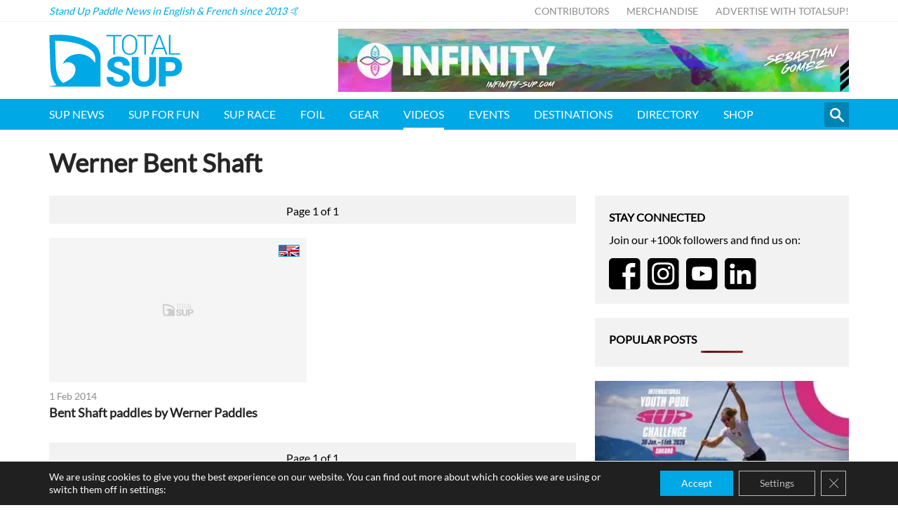

--- FILE ---
content_type: text/html
request_url: https://www.totalsup.com/tag/werner-bent-shaft/
body_size: 10688
content:
<!DOCTYPE html>
<html lang="en">
<head>
<meta http-equiv="X-UA-Compatible" content="IE=edge" />
<meta http-equiv="Content-Type" content="text/html; charset=utf-8" />
<meta name="apple-mobile-web-app-title" content="TotalSUP">
<meta name="viewport" content="width=device-width, initial-scale=1.0">
<link rel="shortcut icon" href="https://esejgc9pyjx.exactdn.com/wp-content/themes/totalsup/static/min/img/sites/totalsup/favicon.png" />
<style>img:is([sizes="auto" i], [sizes^="auto," i]) { contain-intrinsic-size: 3000px 1500px }</style>
<!-- All in One SEO Pro 4.8.1.1 - aioseo.com -->
<title>Werner Bent Shaft | Stand Up Paddle | TotalSUP</title>
<meta name="robots" content="max-image-preview:large" />
<link rel="canonical" href="https://www.totalsup.com/tag/werner-bent-shaft/" />
<meta name="generator" content="All in One SEO Pro (AIOSEO) 4.8.1.1" />
<meta property="og:locale" content="en_US" />
<meta property="og:site_name" content="TotalSUP - Stand Up Paddle" />
<meta property="og:type" content="article" />
<meta property="og:title" content="Werner Bent Shaft | Stand Up Paddle | TotalSUP" />
<meta property="og:url" content="https://www.totalsup.com/tag/werner-bent-shaft/" />
<meta property="fb:app_id" content="1159898930687280" />
<meta property="og:image" content="https://esejgc9pyjx.exactdn.com/wp-content/themes/totalsup/static/min/img/placeholder.png" />
<meta property="og:image:secure_url" content="https://esejgc9pyjx.exactdn.com/wp-content/themes/totalsup/static/min/img/placeholder.png" />
<meta property="article:publisher" content="https://www.facebook.com/totalsupofficial" />
<meta name="twitter:card" content="summary" />
<meta name="twitter:title" content="Werner Bent Shaft | Stand Up Paddle | TotalSUP" />
<meta name="twitter:image" content="https://esejgc9pyjx.exactdn.com/wp-content/themes/totalsup/static/min/img/placeholder.png" />
<script type="application/ld+json" class="aioseo-schema">
{"@context":"https:\/\/schema.org","@graph":[{"@type":"BreadcrumbList","@id":"https:\/\/www.totalsup.com\/tag\/werner-bent-shaft\/#breadcrumblist","itemListElement":[{"@type":"ListItem","@id":"https:\/\/www.totalsup.com\/#listItem","position":1,"name":"Home","item":"https:\/\/www.totalsup.com\/","nextItem":{"@type":"ListItem","@id":"https:\/\/www.totalsup.com\/tag\/werner-bent-shaft\/#listItem","name":"Werner Bent Shaft"}},{"@type":"ListItem","@id":"https:\/\/www.totalsup.com\/tag\/werner-bent-shaft\/#listItem","position":2,"name":"Werner Bent Shaft","previousItem":{"@type":"ListItem","@id":"https:\/\/www.totalsup.com\/#listItem","name":"Home"}}]},{"@type":"CollectionPage","@id":"https:\/\/www.totalsup.com\/tag\/werner-bent-shaft\/#collectionpage","url":"https:\/\/www.totalsup.com\/tag\/werner-bent-shaft\/","name":"Werner Bent Shaft | Stand Up Paddle | TotalSUP","inLanguage":"en-US","isPartOf":{"@id":"https:\/\/www.totalsup.com\/#website"},"breadcrumb":{"@id":"https:\/\/www.totalsup.com\/tag\/werner-bent-shaft\/#breadcrumblist"}},{"@type":"Organization","@id":"https:\/\/www.totalsup.com\/#organization","name":"TotalSUP","description":"Stand Up Paddle News in English & French since 2013 \ud83e\udd19","url":"https:\/\/www.totalsup.com\/","sameAs":["https:\/\/www.instagram.com\/totalsup"]},{"@type":"WebSite","@id":"https:\/\/www.totalsup.com\/#website","url":"https:\/\/www.totalsup.com\/","name":"TotalSUP","description":"Stand Up Paddle News in English & French since 2013 \ud83e\udd19","inLanguage":"en-US","publisher":{"@id":"https:\/\/www.totalsup.com\/#organization"}}]}
</script>
<!-- All in One SEO Pro -->
<link rel='dns-prefetch' href='//esejgc9pyjx.exactdn.com' />
<link rel='preconnect' href='//esejgc9pyjx.exactdn.com' />
<link rel='preconnect' href='//esejgc9pyjx.exactdn.com' crossorigin />
<script type="text/javascript" id="wpp-js" src="https://esejgc9pyjx.exactdn.com/wp-content/plugins/wordpress-popular-posts/assets/js/wpp.min.js?ver=7.2.0" data-sampling="0" data-sampling-rate="100" data-api-url="https://www.totalsup.com/wp-json/wordpress-popular-posts" data-post-id="0" data-token="797ec19963" data-lang="0" data-debug="0"></script>
<style id='classic-theme-styles-inline-css' type='text/css'>
/*! This file is auto-generated */
.wp-block-button__link{color:#fff;background-color:#32373c;border-radius:9999px;box-shadow:none;text-decoration:none;padding:calc(.667em + 2px) calc(1.333em + 2px);font-size:1.125em}.wp-block-file__button{background:#32373c;color:#fff;text-decoration:none}
</style>
<style id='global-styles-inline-css' type='text/css'>
:root{--wp--preset--aspect-ratio--square: 1;--wp--preset--aspect-ratio--4-3: 4/3;--wp--preset--aspect-ratio--3-4: 3/4;--wp--preset--aspect-ratio--3-2: 3/2;--wp--preset--aspect-ratio--2-3: 2/3;--wp--preset--aspect-ratio--16-9: 16/9;--wp--preset--aspect-ratio--9-16: 9/16;--wp--preset--color--black: #000000;--wp--preset--color--cyan-bluish-gray: #abb8c3;--wp--preset--color--white: #ffffff;--wp--preset--color--pale-pink: #f78da7;--wp--preset--color--vivid-red: #cf2e2e;--wp--preset--color--luminous-vivid-orange: #ff6900;--wp--preset--color--luminous-vivid-amber: #fcb900;--wp--preset--color--light-green-cyan: #7bdcb5;--wp--preset--color--vivid-green-cyan: #00d084;--wp--preset--color--pale-cyan-blue: #8ed1fc;--wp--preset--color--vivid-cyan-blue: #0693e3;--wp--preset--color--vivid-purple: #9b51e0;--wp--preset--gradient--vivid-cyan-blue-to-vivid-purple: linear-gradient(135deg,rgba(6,147,227,1) 0%,rgb(155,81,224) 100%);--wp--preset--gradient--light-green-cyan-to-vivid-green-cyan: linear-gradient(135deg,rgb(122,220,180) 0%,rgb(0,208,130) 100%);--wp--preset--gradient--luminous-vivid-amber-to-luminous-vivid-orange: linear-gradient(135deg,rgba(252,185,0,1) 0%,rgba(255,105,0,1) 100%);--wp--preset--gradient--luminous-vivid-orange-to-vivid-red: linear-gradient(135deg,rgba(255,105,0,1) 0%,rgb(207,46,46) 100%);--wp--preset--gradient--very-light-gray-to-cyan-bluish-gray: linear-gradient(135deg,rgb(238,238,238) 0%,rgb(169,184,195) 100%);--wp--preset--gradient--cool-to-warm-spectrum: linear-gradient(135deg,rgb(74,234,220) 0%,rgb(151,120,209) 20%,rgb(207,42,186) 40%,rgb(238,44,130) 60%,rgb(251,105,98) 80%,rgb(254,248,76) 100%);--wp--preset--gradient--blush-light-purple: linear-gradient(135deg,rgb(255,206,236) 0%,rgb(152,150,240) 100%);--wp--preset--gradient--blush-bordeaux: linear-gradient(135deg,rgb(254,205,165) 0%,rgb(254,45,45) 50%,rgb(107,0,62) 100%);--wp--preset--gradient--luminous-dusk: linear-gradient(135deg,rgb(255,203,112) 0%,rgb(199,81,192) 50%,rgb(65,88,208) 100%);--wp--preset--gradient--pale-ocean: linear-gradient(135deg,rgb(255,245,203) 0%,rgb(182,227,212) 50%,rgb(51,167,181) 100%);--wp--preset--gradient--electric-grass: linear-gradient(135deg,rgb(202,248,128) 0%,rgb(113,206,126) 100%);--wp--preset--gradient--midnight: linear-gradient(135deg,rgb(2,3,129) 0%,rgb(40,116,252) 100%);--wp--preset--font-size--small: 13px;--wp--preset--font-size--medium: 20px;--wp--preset--font-size--large: 36px;--wp--preset--font-size--x-large: 42px;--wp--preset--spacing--20: 0.44rem;--wp--preset--spacing--30: 0.67rem;--wp--preset--spacing--40: 1rem;--wp--preset--spacing--50: 1.5rem;--wp--preset--spacing--60: 2.25rem;--wp--preset--spacing--70: 3.38rem;--wp--preset--spacing--80: 5.06rem;--wp--preset--shadow--natural: 6px 6px 9px rgba(0, 0, 0, 0.2);--wp--preset--shadow--deep: 12px 12px 50px rgba(0, 0, 0, 0.4);--wp--preset--shadow--sharp: 6px 6px 0px rgba(0, 0, 0, 0.2);--wp--preset--shadow--outlined: 6px 6px 0px -3px rgba(255, 255, 255, 1), 6px 6px rgba(0, 0, 0, 1);--wp--preset--shadow--crisp: 6px 6px 0px rgba(0, 0, 0, 1);}:where(.is-layout-flex){gap: 0.5em;}:where(.is-layout-grid){gap: 0.5em;}body .is-layout-flex{display: flex;}.is-layout-flex{flex-wrap: wrap;align-items: center;}.is-layout-flex > :is(*, div){margin: 0;}body .is-layout-grid{display: grid;}.is-layout-grid > :is(*, div){margin: 0;}:where(.wp-block-columns.is-layout-flex){gap: 2em;}:where(.wp-block-columns.is-layout-grid){gap: 2em;}:where(.wp-block-post-template.is-layout-flex){gap: 1.25em;}:where(.wp-block-post-template.is-layout-grid){gap: 1.25em;}.has-black-color{color: var(--wp--preset--color--black) !important;}.has-cyan-bluish-gray-color{color: var(--wp--preset--color--cyan-bluish-gray) !important;}.has-white-color{color: var(--wp--preset--color--white) !important;}.has-pale-pink-color{color: var(--wp--preset--color--pale-pink) !important;}.has-vivid-red-color{color: var(--wp--preset--color--vivid-red) !important;}.has-luminous-vivid-orange-color{color: var(--wp--preset--color--luminous-vivid-orange) !important;}.has-luminous-vivid-amber-color{color: var(--wp--preset--color--luminous-vivid-amber) !important;}.has-light-green-cyan-color{color: var(--wp--preset--color--light-green-cyan) !important;}.has-vivid-green-cyan-color{color: var(--wp--preset--color--vivid-green-cyan) !important;}.has-pale-cyan-blue-color{color: var(--wp--preset--color--pale-cyan-blue) !important;}.has-vivid-cyan-blue-color{color: var(--wp--preset--color--vivid-cyan-blue) !important;}.has-vivid-purple-color{color: var(--wp--preset--color--vivid-purple) !important;}.has-black-background-color{background-color: var(--wp--preset--color--black) !important;}.has-cyan-bluish-gray-background-color{background-color: var(--wp--preset--color--cyan-bluish-gray) !important;}.has-white-background-color{background-color: var(--wp--preset--color--white) !important;}.has-pale-pink-background-color{background-color: var(--wp--preset--color--pale-pink) !important;}.has-vivid-red-background-color{background-color: var(--wp--preset--color--vivid-red) !important;}.has-luminous-vivid-orange-background-color{background-color: var(--wp--preset--color--luminous-vivid-orange) !important;}.has-luminous-vivid-amber-background-color{background-color: var(--wp--preset--color--luminous-vivid-amber) !important;}.has-light-green-cyan-background-color{background-color: var(--wp--preset--color--light-green-cyan) !important;}.has-vivid-green-cyan-background-color{background-color: var(--wp--preset--color--vivid-green-cyan) !important;}.has-pale-cyan-blue-background-color{background-color: var(--wp--preset--color--pale-cyan-blue) !important;}.has-vivid-cyan-blue-background-color{background-color: var(--wp--preset--color--vivid-cyan-blue) !important;}.has-vivid-purple-background-color{background-color: var(--wp--preset--color--vivid-purple) !important;}.has-black-border-color{border-color: var(--wp--preset--color--black) !important;}.has-cyan-bluish-gray-border-color{border-color: var(--wp--preset--color--cyan-bluish-gray) !important;}.has-white-border-color{border-color: var(--wp--preset--color--white) !important;}.has-pale-pink-border-color{border-color: var(--wp--preset--color--pale-pink) !important;}.has-vivid-red-border-color{border-color: var(--wp--preset--color--vivid-red) !important;}.has-luminous-vivid-orange-border-color{border-color: var(--wp--preset--color--luminous-vivid-orange) !important;}.has-luminous-vivid-amber-border-color{border-color: var(--wp--preset--color--luminous-vivid-amber) !important;}.has-light-green-cyan-border-color{border-color: var(--wp--preset--color--light-green-cyan) !important;}.has-vivid-green-cyan-border-color{border-color: var(--wp--preset--color--vivid-green-cyan) !important;}.has-pale-cyan-blue-border-color{border-color: var(--wp--preset--color--pale-cyan-blue) !important;}.has-vivid-cyan-blue-border-color{border-color: var(--wp--preset--color--vivid-cyan-blue) !important;}.has-vivid-purple-border-color{border-color: var(--wp--preset--color--vivid-purple) !important;}.has-vivid-cyan-blue-to-vivid-purple-gradient-background{background: var(--wp--preset--gradient--vivid-cyan-blue-to-vivid-purple) !important;}.has-light-green-cyan-to-vivid-green-cyan-gradient-background{background: var(--wp--preset--gradient--light-green-cyan-to-vivid-green-cyan) !important;}.has-luminous-vivid-amber-to-luminous-vivid-orange-gradient-background{background: var(--wp--preset--gradient--luminous-vivid-amber-to-luminous-vivid-orange) !important;}.has-luminous-vivid-orange-to-vivid-red-gradient-background{background: var(--wp--preset--gradient--luminous-vivid-orange-to-vivid-red) !important;}.has-very-light-gray-to-cyan-bluish-gray-gradient-background{background: var(--wp--preset--gradient--very-light-gray-to-cyan-bluish-gray) !important;}.has-cool-to-warm-spectrum-gradient-background{background: var(--wp--preset--gradient--cool-to-warm-spectrum) !important;}.has-blush-light-purple-gradient-background{background: var(--wp--preset--gradient--blush-light-purple) !important;}.has-blush-bordeaux-gradient-background{background: var(--wp--preset--gradient--blush-bordeaux) !important;}.has-luminous-dusk-gradient-background{background: var(--wp--preset--gradient--luminous-dusk) !important;}.has-pale-ocean-gradient-background{background: var(--wp--preset--gradient--pale-ocean) !important;}.has-electric-grass-gradient-background{background: var(--wp--preset--gradient--electric-grass) !important;}.has-midnight-gradient-background{background: var(--wp--preset--gradient--midnight) !important;}.has-small-font-size{font-size: var(--wp--preset--font-size--small) !important;}.has-medium-font-size{font-size: var(--wp--preset--font-size--medium) !important;}.has-large-font-size{font-size: var(--wp--preset--font-size--large) !important;}.has-x-large-font-size{font-size: var(--wp--preset--font-size--x-large) !important;}
:where(.wp-block-post-template.is-layout-flex){gap: 1.25em;}:where(.wp-block-post-template.is-layout-grid){gap: 1.25em;}
:where(.wp-block-columns.is-layout-flex){gap: 2em;}:where(.wp-block-columns.is-layout-grid){gap: 2em;}
:root :where(.wp-block-pullquote){font-size: 1.5em;line-height: 1.6;}
</style>
<link rel='stylesheet' id='cs-styles-css' href='https://esejgc9pyjx.exactdn.com/wp-content/themes/totalsup/static/min/css/totalsup.min.css?ver=1.10' type='text/css' media='all' />
<link rel='stylesheet' id='cs-fonts-css' href='https://esejgc9pyjx.exactdn.com/easyio-fonts/css?family=Lato&#038;ver=1.0' type='text/css' media='all' />
<link rel='stylesheet' id='moove_gdpr_frontend-css' href='https://esejgc9pyjx.exactdn.com/wp-content/plugins/gdpr-cookie-compliance/dist/styles/gdpr-main-nf.css?ver=4.16.1' type='text/css' media='all' />
<style id='moove_gdpr_frontend-inline-css' type='text/css'>
#moove_gdpr_cookie_modal .moove-gdpr-modal-content .moove-gdpr-tab-main h3.tab-title, 
#moove_gdpr_cookie_modal .moove-gdpr-modal-content .moove-gdpr-tab-main span.tab-title,
#moove_gdpr_cookie_modal .moove-gdpr-modal-content .moove-gdpr-modal-left-content #moove-gdpr-menu li a, 
#moove_gdpr_cookie_modal .moove-gdpr-modal-content .moove-gdpr-modal-left-content #moove-gdpr-menu li button,
#moove_gdpr_cookie_modal .moove-gdpr-modal-content .moove-gdpr-modal-left-content .moove-gdpr-branding-cnt a,
#moove_gdpr_cookie_modal .moove-gdpr-modal-content .moove-gdpr-modal-footer-content .moove-gdpr-button-holder a.mgbutton, 
#moove_gdpr_cookie_modal .moove-gdpr-modal-content .moove-gdpr-modal-footer-content .moove-gdpr-button-holder button.mgbutton,
#moove_gdpr_cookie_modal .cookie-switch .cookie-slider:after, 
#moove_gdpr_cookie_modal .cookie-switch .slider:after, 
#moove_gdpr_cookie_modal .switch .cookie-slider:after, 
#moove_gdpr_cookie_modal .switch .slider:after,
#moove_gdpr_cookie_info_bar .moove-gdpr-info-bar-container .moove-gdpr-info-bar-content p, 
#moove_gdpr_cookie_info_bar .moove-gdpr-info-bar-container .moove-gdpr-info-bar-content p a,
#moove_gdpr_cookie_info_bar .moove-gdpr-info-bar-container .moove-gdpr-info-bar-content a.mgbutton, 
#moove_gdpr_cookie_info_bar .moove-gdpr-info-bar-container .moove-gdpr-info-bar-content button.mgbutton,
#moove_gdpr_cookie_modal .moove-gdpr-modal-content .moove-gdpr-tab-main .moove-gdpr-tab-main-content h1, 
#moove_gdpr_cookie_modal .moove-gdpr-modal-content .moove-gdpr-tab-main .moove-gdpr-tab-main-content h2, 
#moove_gdpr_cookie_modal .moove-gdpr-modal-content .moove-gdpr-tab-main .moove-gdpr-tab-main-content h3, 
#moove_gdpr_cookie_modal .moove-gdpr-modal-content .moove-gdpr-tab-main .moove-gdpr-tab-main-content h4, 
#moove_gdpr_cookie_modal .moove-gdpr-modal-content .moove-gdpr-tab-main .moove-gdpr-tab-main-content h5, 
#moove_gdpr_cookie_modal .moove-gdpr-modal-content .moove-gdpr-tab-main .moove-gdpr-tab-main-content h6,
#moove_gdpr_cookie_modal .moove-gdpr-modal-content.moove_gdpr_modal_theme_v2 .moove-gdpr-modal-title .tab-title,
#moove_gdpr_cookie_modal .moove-gdpr-modal-content.moove_gdpr_modal_theme_v2 .moove-gdpr-tab-main h3.tab-title, 
#moove_gdpr_cookie_modal .moove-gdpr-modal-content.moove_gdpr_modal_theme_v2 .moove-gdpr-tab-main span.tab-title,
#moove_gdpr_cookie_modal .moove-gdpr-modal-content.moove_gdpr_modal_theme_v2 .moove-gdpr-branding-cnt a {
font-weight: inherit				}
#moove_gdpr_cookie_modal,#moove_gdpr_cookie_info_bar,.gdpr_cookie_settings_shortcode_content{font-family:inherit}#moove_gdpr_save_popup_settings_button{background-color:#373737;color:#fff}#moove_gdpr_save_popup_settings_button:hover{background-color:#000}#moove_gdpr_cookie_info_bar .moove-gdpr-info-bar-container .moove-gdpr-info-bar-content a.mgbutton,#moove_gdpr_cookie_info_bar .moove-gdpr-info-bar-container .moove-gdpr-info-bar-content button.mgbutton{background-color:#00a8e5}#moove_gdpr_cookie_modal .moove-gdpr-modal-content .moove-gdpr-modal-footer-content .moove-gdpr-button-holder a.mgbutton,#moove_gdpr_cookie_modal .moove-gdpr-modal-content .moove-gdpr-modal-footer-content .moove-gdpr-button-holder button.mgbutton,.gdpr_cookie_settings_shortcode_content .gdpr-shr-button.button-green{background-color:#00a8e5;border-color:#00a8e5}#moove_gdpr_cookie_modal .moove-gdpr-modal-content .moove-gdpr-modal-footer-content .moove-gdpr-button-holder a.mgbutton:hover,#moove_gdpr_cookie_modal .moove-gdpr-modal-content .moove-gdpr-modal-footer-content .moove-gdpr-button-holder button.mgbutton:hover,.gdpr_cookie_settings_shortcode_content .gdpr-shr-button.button-green:hover{background-color:#fff;color:#00a8e5}#moove_gdpr_cookie_modal .moove-gdpr-modal-content .moove-gdpr-modal-close i,#moove_gdpr_cookie_modal .moove-gdpr-modal-content .moove-gdpr-modal-close span.gdpr-icon{background-color:#00a8e5;border:1px solid #00a8e5}#moove_gdpr_cookie_info_bar span.change-settings-button.focus-g,#moove_gdpr_cookie_info_bar span.change-settings-button:focus,#moove_gdpr_cookie_info_bar button.change-settings-button.focus-g,#moove_gdpr_cookie_info_bar button.change-settings-button:focus{-webkit-box-shadow:0 0 1px 3px #00a8e5;-moz-box-shadow:0 0 1px 3px #00a8e5;box-shadow:0 0 1px 3px #00a8e5}#moove_gdpr_cookie_modal .moove-gdpr-modal-content .moove-gdpr-modal-close i:hover,#moove_gdpr_cookie_modal .moove-gdpr-modal-content .moove-gdpr-modal-close span.gdpr-icon:hover,#moove_gdpr_cookie_info_bar span[data-href]>u.change-settings-button{color:#00a8e5}#moove_gdpr_cookie_modal .moove-gdpr-modal-content .moove-gdpr-modal-left-content #moove-gdpr-menu li.menu-item-selected a span.gdpr-icon,#moove_gdpr_cookie_modal .moove-gdpr-modal-content .moove-gdpr-modal-left-content #moove-gdpr-menu li.menu-item-selected button span.gdpr-icon{color:inherit}#moove_gdpr_cookie_modal .moove-gdpr-modal-content .moove-gdpr-modal-left-content #moove-gdpr-menu li a span.gdpr-icon,#moove_gdpr_cookie_modal .moove-gdpr-modal-content .moove-gdpr-modal-left-content #moove-gdpr-menu li button span.gdpr-icon{color:inherit}#moove_gdpr_cookie_modal .gdpr-acc-link{line-height:0;font-size:0;color:transparent;position:absolute}#moove_gdpr_cookie_modal .moove-gdpr-modal-content .moove-gdpr-modal-close:hover i,#moove_gdpr_cookie_modal .moove-gdpr-modal-content .moove-gdpr-modal-left-content #moove-gdpr-menu li a,#moove_gdpr_cookie_modal .moove-gdpr-modal-content .moove-gdpr-modal-left-content #moove-gdpr-menu li button,#moove_gdpr_cookie_modal .moove-gdpr-modal-content .moove-gdpr-modal-left-content #moove-gdpr-menu li button i,#moove_gdpr_cookie_modal .moove-gdpr-modal-content .moove-gdpr-modal-left-content #moove-gdpr-menu li a i,#moove_gdpr_cookie_modal .moove-gdpr-modal-content .moove-gdpr-tab-main .moove-gdpr-tab-main-content a:hover,#moove_gdpr_cookie_info_bar.moove-gdpr-dark-scheme .moove-gdpr-info-bar-container .moove-gdpr-info-bar-content a.mgbutton:hover,#moove_gdpr_cookie_info_bar.moove-gdpr-dark-scheme .moove-gdpr-info-bar-container .moove-gdpr-info-bar-content button.mgbutton:hover,#moove_gdpr_cookie_info_bar.moove-gdpr-dark-scheme .moove-gdpr-info-bar-container .moove-gdpr-info-bar-content a:hover,#moove_gdpr_cookie_info_bar.moove-gdpr-dark-scheme .moove-gdpr-info-bar-container .moove-gdpr-info-bar-content button:hover,#moove_gdpr_cookie_info_bar.moove-gdpr-dark-scheme .moove-gdpr-info-bar-container .moove-gdpr-info-bar-content span.change-settings-button:hover,#moove_gdpr_cookie_info_bar.moove-gdpr-dark-scheme .moove-gdpr-info-bar-container .moove-gdpr-info-bar-content button.change-settings-button:hover,#moove_gdpr_cookie_info_bar.moove-gdpr-dark-scheme .moove-gdpr-info-bar-container .moove-gdpr-info-bar-content u.change-settings-button:hover,#moove_gdpr_cookie_info_bar span[data-href]>u.change-settings-button,#moove_gdpr_cookie_info_bar.moove-gdpr-dark-scheme .moove-gdpr-info-bar-container .moove-gdpr-info-bar-content a.mgbutton.focus-g,#moove_gdpr_cookie_info_bar.moove-gdpr-dark-scheme .moove-gdpr-info-bar-container .moove-gdpr-info-bar-content button.mgbutton.focus-g,#moove_gdpr_cookie_info_bar.moove-gdpr-dark-scheme .moove-gdpr-info-bar-container .moove-gdpr-info-bar-content a.focus-g,#moove_gdpr_cookie_info_bar.moove-gdpr-dark-scheme .moove-gdpr-info-bar-container .moove-gdpr-info-bar-content button.focus-g,#moove_gdpr_cookie_info_bar.moove-gdpr-dark-scheme .moove-gdpr-info-bar-container .moove-gdpr-info-bar-content a.mgbutton:focus,#moove_gdpr_cookie_info_bar.moove-gdpr-dark-scheme .moove-gdpr-info-bar-container .moove-gdpr-info-bar-content button.mgbutton:focus,#moove_gdpr_cookie_info_bar.moove-gdpr-dark-scheme .moove-gdpr-info-bar-container .moove-gdpr-info-bar-content a:focus,#moove_gdpr_cookie_info_bar.moove-gdpr-dark-scheme .moove-gdpr-info-bar-container .moove-gdpr-info-bar-content button:focus,#moove_gdpr_cookie_info_bar.moove-gdpr-dark-scheme .moove-gdpr-info-bar-container .moove-gdpr-info-bar-content span.change-settings-button.focus-g,span.change-settings-button:focus,button.change-settings-button.focus-g,button.change-settings-button:focus,#moove_gdpr_cookie_info_bar.moove-gdpr-dark-scheme .moove-gdpr-info-bar-container .moove-gdpr-info-bar-content u.change-settings-button.focus-g,#moove_gdpr_cookie_info_bar.moove-gdpr-dark-scheme .moove-gdpr-info-bar-container .moove-gdpr-info-bar-content u.change-settings-button:focus{color:#00a8e5}#moove_gdpr_cookie_modal .moove-gdpr-branding.focus-g span,#moove_gdpr_cookie_modal .moove-gdpr-modal-content .moove-gdpr-tab-main a.focus-g{color:#00a8e5}#moove_gdpr_cookie_modal.gdpr_lightbox-hide{display:none}#moove_gdpr_cookie_info_bar .moove-gdpr-info-bar-container .moove-gdpr-info-bar-content a.mgbutton,#moove_gdpr_cookie_info_bar .moove-gdpr-info-bar-container .moove-gdpr-info-bar-content button.mgbutton,#moove_gdpr_cookie_modal .moove-gdpr-modal-content .moove-gdpr-modal-footer-content .moove-gdpr-button-holder a.mgbutton,#moove_gdpr_cookie_modal .moove-gdpr-modal-content .moove-gdpr-modal-footer-content .moove-gdpr-button-holder button.mgbutton,.gdpr-shr-button,#moove_gdpr_cookie_info_bar .moove-gdpr-infobar-close-btn{border-radius:0}
</style>
<script type="text/javascript" src="https://esejgc9pyjx.exactdn.com/wp-includes/js/jquery/jquery.min.js?ver=3.7.1" id="jquery-core-js"></script>
<script type="text/javascript" src="https://esejgc9pyjx.exactdn.com/wp-includes/js/jquery/jquery-migrate.min.js?ver=3.4.1" id="jquery-migrate-js"></script>
<link rel="https://api.w.org/" href="https://www.totalsup.com/wp-json/" /><link rel="alternate" title="JSON" type="application/json" href="https://www.totalsup.com/wp-json/wp/v2/tags/263" />
<!-- This site is using AdRotate v5.6.4 Professional to display their advertisements - https://ajdg.solutions/ -->
<!-- AdRotate CSS -->
<style type="text/css" media="screen">
.g { margin:0px; padding:0px; overflow:hidden; line-height:1; zoom:1; }
.g img { height:auto; }
.g-col { position:relative; float:left; }
.g-col:first-child { margin-left: 0; }
.g-col:last-child { margin-right: 0; }
@media only screen and (max-width: 480px) {
.g-col, .g-dyn, .g-single { width:100%; margin-left:0; margin-right:0; }
}
</style>
<!-- /AdRotate CSS -->
<style id="wpp-loading-animation-styles">@-webkit-keyframes bgslide{from{background-position-x:0}to{background-position-x:-200%}}@keyframes bgslide{from{background-position-x:0}to{background-position-x:-200%}}.wpp-widget-block-placeholder,.wpp-shortcode-placeholder{margin:0 auto;width:60px;height:3px;background:#dd3737;background:linear-gradient(90deg,#dd3737 0%,#571313 10%,#dd3737 100%);background-size:200% auto;border-radius:3px;-webkit-animation:bgslide 1s infinite linear;animation:bgslide 1s infinite linear}</style>
<noscript><style>.lazyload[data-src]{display:none !important;}</style></noscript><style>.lazyload{background-image:none !important;}.lazyload:before{background-image:none !important;}</style>
<meta name="google-site-verification" content="OTnt_HZZ-WyTAOy8-lNgmWCvwJkRTnNlV1zhT0icdno" />
<script async src="https://pagead2.googlesyndication.com/pagead/js/adsbygoogle.js?client=ca-pub-2953056852445093" crossorigin="anonymous"></script>
<!-- Global site tag (gtag.js) - Google Analytics -->
<script async src="https://www.googletagmanager.com/gtag/js?id=UA-47364260-1"></script>
<script>
window.dataLayer = window.dataLayer || [];
function gtag(){dataLayer.push(arguments);}
gtag('js', new Date());
gtag('config', 'UA-47364260-1');
</script>
<!-- Mouseflow -->
<script type="text/javascript">
window._mfq = window._mfq || [];
(function() {
var mf = document.createElement("script");
mf.type = "text/javascript"; mf.defer = true;
mf.src = "//cdn.mouseflow.com/projects/a1ae6af6-35be-44af-b266-75a91993e5e2.js";
document.getElementsByTagName("head")[0].appendChild(mf);
})();
</script>
</head>
<body class="archive tag tag-werner-bent-shaft tag-263">
<nav class="topbar">
<div class="topbar-inner">
<div class="topbar-strapline">
Stand Up Paddle News in English &amp; French since 2013 🤙		</div>
<ul id="menu-top" class="menu"><li id="menu-item-33122" class="menu-item menu-item-type-post_type menu-item-object-page menu-item-33122"><a href="https://www.totalsup.com/contributors/">Contributors</a></li>
<li id="menu-item-32891" class="menu-item menu-item-type-custom menu-item-object-custom menu-item-32891"><a href="https://shop.totalsup.com/">Merchandise</a></li>
<li id="menu-item-86" class="menu-item menu-item-type-post_type menu-item-object-page menu-item-86"><a href="https://www.totalsup.com/advertise/">Advertise with TotalSUP!</a></li>
</ul>	</div>
</nav>
<header class="header">
<div class="container">
<div class="header-wrapper">
<div class="header-logo">
<a href="/">
<img src="[data-uri]" alt="TotalSUP" data-src="https://esejgc9pyjx.exactdn.com/wp-content/themes/totalsup/static/min/img/sites/totalsup/logo.svg" decoding="async" class="lazyload"><noscript><img src="https://esejgc9pyjx.exactdn.com/wp-content/themes/totalsup/static/min/img/sites/totalsup/logo.svg" alt="TotalSUP" data-eio="l"></noscript>
</a>	
</div>
<div class="header-mobile">
<span>Menu</span> 
<div class="header-burger">
<span class="l1"></span>
<span class="l2"></span>
<span class="l3"></span>
</div>
</div>
<div class="header-banner header-banner--desktop">
<div class="g g-1"><div class="g-single a-65"><a data-track="NjUsMSwxLDYw" href="https://infinity-sup.com/" target="_blank" class="bannerTracking gofollow" data-category="Display" data-action="Infinity" data-label="Top" data-value="0">
<img src="[data-uri]" data-src="https://esejgc9pyjx.exactdn.com/wp-content/uploads/2025/04/sebastiangomez728X90.png?strip=all&lossy=1&ssl=1" decoding="async" class="lazyload" data-eio-rwidth="728" data-eio-rheight="90" /><noscript><img src="https://esejgc9pyjx.exactdn.com/wp-content/uploads/2025/04/sebastiangomez728X90.png?strip=all&lossy=1&ssl=1" data-eio="l" /></noscript></a></div></div>			</div>
</div>
</div>
<div class="header-banner header-banner--mobile">
<div class="container">
<div class="g g-1"><div class="g-single a-76"><a data-track="NzYsMSwxLDYw" href="https://www.light-sup.com/lightboardcorpreg-paradoxa.html" target="_blank" class="bannerTracking gofollow" data-category="Display" data-action="shop" data-label="Top" data-value="0">
<img src="[data-uri]" data-src="https://esejgc9pyjx.exactdn.com/wp-content/uploads/2025/04/490996597_3953967811522772_7074946446988963697_n.jpg?strip=all&lossy=1&ssl=1" decoding="async" class="lazyload" data-eio-rwidth="728" data-eio-rheight="90" /><noscript><img src="https://esejgc9pyjx.exactdn.com/wp-content/uploads/2025/04/490996597_3953967811522772_7074946446988963697_n.jpg?strip=all&lossy=1&ssl=1" data-eio="l" /></noscript></a></div></div>		</div>
</div>
</header>
<nav class="navigation">
<div class="container">
<div class="navigation-wrapper">
<ul id="menu-primary" class="navigation-menu"><li id="menu-item-48600" class="menu-item menu-item-type-post_type menu-item-object-page menu-item-48600"><a href="https://www.totalsup.com/sup-news/">SUP News</a></li>
<li id="menu-item-48662" class="menu-item menu-item-type-taxonomy menu-item-object-category menu-item-48662"><a href="https://www.totalsup.com/category/stand-up-paddle-for-fun/">SUP for FUN</a></li>
<li id="menu-item-34829" class="menu-item menu-item-type-taxonomy menu-item-object-category menu-item-34829"><a href="https://www.totalsup.com/category/sup-race/">SUP Race</a></li>
<li id="menu-item-48661" class="menu-item menu-item-type-taxonomy menu-item-object-category menu-item-48661"><a href="https://www.totalsup.com/category/foil/">Foil</a></li>
<li id="menu-item-34844" class="menu-item menu-item-type-taxonomy menu-item-object-category menu-item-34844"><a href="https://www.totalsup.com/category/stand-up-paddle-for-fun/sup-gear/">Gear</a></li>
<li id="menu-item-111" class="menu-item menu-item-type-custom menu-item-object-custom menu-item-111 current_page_item"><a href="/videos">Videos</a></li>
<li id="menu-item-48926" class="menu-item menu-item-type-post_type menu-item-object-page menu-item-48926"><a href="https://www.totalsup.com/events/">Events</a></li>
<li id="menu-item-188" class="menu-item menu-item-type-post_type menu-item-object-page menu-item-188"><a href="https://www.totalsup.com/destinations/">Destinations</a></li>
<li id="menu-item-105" class="menu-item menu-item-type-post_type menu-item-object-page menu-item-105"><a href="https://www.totalsup.com/directory/">Directory</a></li>
<li id="menu-item-49033" class="menu-item menu-item-type-custom menu-item-object-custom menu-item-49033"><a href="https://shop.totalsup.com">Shop</a></li>
</ul>
<ul id="menu-top-1" class="navigation-submenu"><li class="menu-item menu-item-type-post_type menu-item-object-page menu-item-33122"><a href="https://www.totalsup.com/contributors/">Contributors</a></li>
<li class="menu-item menu-item-type-custom menu-item-object-custom menu-item-32891"><a href="https://shop.totalsup.com/">Merchandise</a></li>
<li class="menu-item menu-item-type-post_type menu-item-object-page menu-item-86"><a href="https://www.totalsup.com/advertise/">Advertise with TotalSUP!</a></li>
</ul>
<ul class="navigation-search">
<li>
<a href="javascript://" class="searchbar-icon"></a>
<ul>
<li>
<form role="search" method="get" class="searchbar-form" action="/">
<input type="text" value="" name="s" id="s" placeholder="Search TotalSUP" autocomplete="off" />
<button>Go</button>
</form>
</li>
</ul>
</li>
</ul>
</div>
</div>
</nav>
<section class="landing">
<header class="grid grid-twothirds-onethirds page-title">
<div class="grid-column">
<h1>Werner Bent Shaft</h1>							</div>
<div class="grid-column">&nbsp;</div>
</header>
<div class="grid grid-twothirds-onethirds">
<article class="grid-column">
<div class="pagination">
<div class="pagination-back"></div>
<div class="pagination-totals"><p>Page 1 of 1</p></div>
<div class="pagination-next"></div>
</div>
<div class="grid grid-halves">
<div class="grid-column">
<div class="post post-video">
<div class="post-image post-type-video post-language-english">
<a href="https://www.totalsup.com/videos/bent-shaft-paddles-by-werner-paddles/"><img src="[data-uri]" alt="Bent Shaft paddles by Werner Paddles" data-src="https://esejgc9pyjx.exactdn.com/wp-content/themes/totalsup/static/min/img/placeholder.png?strip=all&lossy=1&ssl=1" decoding="async" class="lazyload" data-eio-rwidth="710" data-eio-rheight="399"><noscript><img src="https://esejgc9pyjx.exactdn.com/wp-content/themes/totalsup/static/min/img/placeholder.png?strip=all&lossy=1&ssl=1" alt="Bent Shaft paddles by Werner Paddles" data-eio="l"></noscript></a>
</div>
<div class="post-content">
<p class="date">1 Feb 2014</p><h3><a href="https://www.totalsup.com/videos/bent-shaft-paddles-by-werner-paddles/">Bent Shaft paddles by Werner Paddles</a></h3><div class="excerpt"><p></p></div>			
</div>
</div>
</div>
</div>
<div class="pagination">
<div class="pagination-back"></div>
<div class="pagination-totals"><p>Page 1 of 1</p></div>
<div class="pagination-next"></div>
</div>
</article>
<aside class="grid-column">
<div class="widget widget-social">
<h6>Stay Connected</h6>
<p>Join our +100k followers and find us on:</p>
<ul class="social">
<li><a href="https://www.facebook.com/totalsupofficial" target="_blank"><img src="[data-uri]" data-src="https://esejgc9pyjx.exactdn.com/wp-content/themes/totalsup/static/min/img/social/facebook-black.svg" decoding="async" class="lazyload"><noscript><img src="https://esejgc9pyjx.exactdn.com/wp-content/themes/totalsup/static/min/img/social/facebook-black.svg" data-eio="l"></noscript></a></li>		<li><a href="https://www.instagram.com/totalsup/" target="_blank"><img src="[data-uri]" data-src="https://esejgc9pyjx.exactdn.com/wp-content/themes/totalsup/static/min/img/social/instagram-black.svg" decoding="async" class="lazyload"><noscript><img src="https://esejgc9pyjx.exactdn.com/wp-content/themes/totalsup/static/min/img/social/instagram-black.svg" data-eio="l"></noscript></a></li>		<li><a href="https://www.youtube.com/Totalsup/" target="_blank"><img src="[data-uri]" data-src="https://esejgc9pyjx.exactdn.com/wp-content/themes/totalsup/static/min/img/social/youtube-black.svg" decoding="async" class="lazyload"><noscript><img src="https://esejgc9pyjx.exactdn.com/wp-content/themes/totalsup/static/min/img/social/youtube-black.svg" data-eio="l"></noscript></a></li>		<li><a href="https://www.linkedin.com/company/totalsup/" target="_blank"><img src="[data-uri]" data-src="https://esejgc9pyjx.exactdn.com/wp-content/themes/totalsup/static/min/img/social/linkedin-black.svg" decoding="async" class="lazyload"><noscript><img src="https://esejgc9pyjx.exactdn.com/wp-content/themes/totalsup/static/min/img/social/linkedin-black.svg" data-eio="l"></noscript></a></li>			</ul>
</div>
<div class="widget widget-popular">
<h6>Popular Posts</h6><div class="wpp-shortcode"><script type="application/json">{"title":"Popular Posts","limit":"5","offset":0,"range":"last30days","time_quantity":24,"time_unit":"hour","freshness":false,"order_by":"views","post_type":"post","pid":"2049","exclude":"2049","cat":"","taxonomy":"category","term_id":"","author":"","shorten_title":{"active":false,"length":0,"words":false},"post-excerpt":{"active":false,"length":0,"keep_format":false,"words":false},"thumbnail":{"active":true,"build":"manual","width":"423","height":0},"rating":false,"stats_tag":{"comment_count":false,"views":false,"author":false,"date":{"active":"1","format":"j M Y"},"category":false,"taxonomy":{"active":false,"name":"category"}},"markup":{"custom_html":true,"wpp-start":"<ul class=\"wpp-list\">","wpp-end":"<\/ul>","title-start":"&lt;h6&gt;","title-end":"&lt;\/h6&gt;","post-html":"&lt;li&gt;&lt;div class=&quot;wpp-thumb&quot;&gt;{thumb}&lt;\/div&gt;&lt;div class=&quot;wpp-content&quot;&gt;&lt;a href=&quot;{url}&quot;&gt;{text_title}&lt;\/a&gt;&lt;\/div&gt;&lt;\/li&gt;"},"theme":{"name":""}}</script><div class="wpp-shortcode-placeholder"></div></div>	</div>
<div class="event-carousel owl-carousel">
<div class="item">
<a href="https://www.totalsup.com/events/youth-pool-sup-challenge-sukoro-hungary/"><img src="[data-uri]" alt="International Youth Pool SUP Challenge" data-src="https://esejgc9pyjx.exactdn.com/wp-content/uploads/2025/10/youth-pool-sup-challenge-sukoro-345x194.jpg?strip=all&lossy=1&ssl=1" decoding="async" class="lazyload" data-eio-rwidth="345" data-eio-rheight="194"><noscript><img src="https://esejgc9pyjx.exactdn.com/wp-content/uploads/2025/10/youth-pool-sup-challenge-sukoro-345x194.jpg?strip=all&#038;lossy=1&#038;ssl=1" alt="International Youth Pool SUP Challenge" data-eio="l"></noscript></a>
<div class="widget widget-alert">
<p class="meta">Featured Event</p>
<h6>International Youth Pool SUP Challenge</h6>
<p>
<strong>Location:</strong> Sukoró, Hungary<br>
<strong>Date:</strong> 30 Jan 2026				</p>
<p><a href="https://www.totalsup.com/events/youth-pool-sup-challenge-sukoro-hungary/" class="btn btn-reversed">Find out more</a></p>
</div>
</div>
<div class="item">
<a href="https://www.totalsup.com/events/ze-race-2026/"><img src="[data-uri]" alt="Ze Race 2026" data-src="https://esejgc9pyjx.exactdn.com/wp-content/uploads/2025/11/ze-race-2026-sup-345x194.jpg?strip=all&lossy=1&ssl=1" decoding="async" class="lazyload" data-eio-rwidth="345" data-eio-rheight="194"><noscript><img src="https://esejgc9pyjx.exactdn.com/wp-content/uploads/2025/11/ze-race-2026-sup-345x194.jpg?strip=all&#038;lossy=1&#038;ssl=1" alt="Ze Race 2026" data-eio="l"></noscript></a>
<div class="widget widget-alert">
<p class="meta">Featured Event</p>
<h6>Ze Race 2026</h6>
<p>
<strong>Location:</strong> Gosier, Guadeloupe<br>
<strong>Date:</strong> 31 Jan 2026				</p>
<p><a href="https://www.totalsup.com/events/ze-race-2026/" class="btn btn-reversed">Find out more</a></p>
</div>
</div>
<div class="item">
<a href="https://www.totalsup.com/events/prone-sup-camp-susanne-lier-andrew-byatt/"><img src="[data-uri]" alt="Watermen Week &#8211; Prone &#038; SUP with Andrew Byatt &#038; Susanne Lier" data-src="https://esejgc9pyjx.exactdn.com/wp-content/uploads/2025/12/Susanne-Lier-SUP-Camp_Andrew-Byatt-345x194.jpg?strip=all&lossy=1&ssl=1" decoding="async" class="lazyload" data-eio-rwidth="345" data-eio-rheight="194"><noscript><img src="https://esejgc9pyjx.exactdn.com/wp-content/uploads/2025/12/Susanne-Lier-SUP-Camp_Andrew-Byatt-345x194.jpg?strip=all&#038;lossy=1&#038;ssl=1" alt="Watermen Week &#8211; Prone &#038; SUP with Andrew Byatt &#038; Susanne Lier" data-eio="l"></noscript></a>
<div class="widget widget-alert">
<p class="meta">Featured Event</p>
<h6>Watermen Week &#8211; Prone &#038; SUP with Andrew Byatt &#038; Susanne Lier</h6>
<p>
<strong>Location:</strong> , <br>
<strong>Date:</strong> 7 Feb 2026				</p>
<p><a href="https://www.totalsup.com/events/prone-sup-camp-susanne-lier-andrew-byatt/" class="btn btn-reversed">Find out more</a></p>
</div>
</div>
<div class="item">
<a href="https://www.totalsup.com/events/sup-race-ocean-camp-susanne-lier-candice-appleby/"><img src="[data-uri]" alt="SUP Race Ocean Camp with Candice Appleby and Susanne Lier" data-src="https://esejgc9pyjx.exactdn.com/wp-content/uploads/2025/12/Susanne-Lier-SUP-Camp_Candice-Appleby-345x194.jpg?strip=all&lossy=1&ssl=1" decoding="async" class="lazyload" data-eio-rwidth="345" data-eio-rheight="194"><noscript><img src="https://esejgc9pyjx.exactdn.com/wp-content/uploads/2025/12/Susanne-Lier-SUP-Camp_Candice-Appleby-345x194.jpg?strip=all&#038;lossy=1&#038;ssl=1" alt="SUP Race Ocean Camp with Candice Appleby and Susanne Lier" data-eio="l"></noscript></a>
<div class="widget widget-alert">
<p class="meta">Featured Event</p>
<h6>SUP Race Ocean Camp with Candice Appleby and Susanne Lier</h6>
<p>
<strong>Location:</strong> , <br>
<strong>Date:</strong> 21 Feb 2026				</p>
<p><a href="https://www.totalsup.com/events/sup-race-ocean-camp-susanne-lier-candice-appleby/" class="btn btn-reversed">Find out more</a></p>
</div>
</div>
<div class="item">
<a href="https://www.totalsup.com/events/spring-sup-race-2026/"><img src="[data-uri]" alt="Spring SUP Race 2026" data-src="https://esejgc9pyjx.exactdn.com/wp-content/uploads/2024/01/6-icf-spring-race-delta-sup-345x194.jpeg?strip=all&lossy=1&ssl=1" decoding="async" class="lazyload" data-eio-rwidth="345" data-eio-rheight="194"><noscript><img src="https://esejgc9pyjx.exactdn.com/wp-content/uploads/2024/01/6-icf-spring-race-delta-sup-345x194.jpeg?strip=all&#038;lossy=1&#038;ssl=1" alt="Spring SUP Race 2026" data-eio="l"></noscript></a>
<div class="widget widget-alert">
<p class="meta">Featured Event</p>
<h6>Spring SUP Race 2026</h6>
<p>
<strong>Location:</strong> Comacchio, Italy<br>
<strong>Date:</strong> 27 Mar 2026				</p>
<p><a href="https://www.totalsup.com/events/spring-sup-race-2026/" class="btn btn-reversed">Find out more</a></p>
</div>
</div>
<div class="item">
<a href="https://www.totalsup.com/events/super-tiber-run-2026/"><img src="[data-uri]" alt="Super Tiber Run 2026" data-src="https://esejgc9pyjx.exactdn.com/wp-content/uploads/2025/11/Super-Tiber-Run-2026-345x194.jpg?strip=all&lossy=1&ssl=1" decoding="async" class="lazyload" data-eio-rwidth="345" data-eio-rheight="194"><noscript><img src="https://esejgc9pyjx.exactdn.com/wp-content/uploads/2025/11/Super-Tiber-Run-2026-345x194.jpg?strip=all&#038;lossy=1&#038;ssl=1" alt="Super Tiber Run 2026" data-eio="l"></noscript></a>
<div class="widget widget-alert">
<p class="meta">Featured Event</p>
<h6>Super Tiber Run 2026</h6>
<p>
<strong>Location:</strong> , <br>
<strong>Date:</strong> 24 Apr 2026				</p>
<p><a href="https://www.totalsup.com/events/super-tiber-run-2026/" class="btn btn-reversed">Find out more</a></p>
</div>
</div>
<div class="item">
<a href="https://www.totalsup.com/events/the-lake-rocks-festival-2026/"><img src="[data-uri]" alt="THE LAKE ROCKS FESTIVAL 2026" data-src="https://esejgc9pyjx.exactdn.com/wp-content/uploads/2025/05/Csillag-Kocsis_Lake-Rocks-Festival-2025-345x194.jpg?strip=all&lossy=1&ssl=1" decoding="async" class="lazyload" data-eio-rwidth="345" data-eio-rheight="194"><noscript><img src="https://esejgc9pyjx.exactdn.com/wp-content/uploads/2025/05/Csillag-Kocsis_Lake-Rocks-Festival-2025-345x194.jpg?strip=all&#038;lossy=1&#038;ssl=1" alt="THE LAKE ROCKS FESTIVAL 2026" data-eio="l"></noscript></a>
<div class="widget widget-alert">
<p class="meta">Featured Event</p>
<h6>THE LAKE ROCKS FESTIVAL 2026</h6>
<p>
<strong>Location:</strong> Faaker See, Austria<br>
<strong>Date:</strong> 14 May 2026				</p>
<p><a href="https://www.totalsup.com/events/the-lake-rocks-festival-2026/" class="btn btn-reversed">Find out more</a></p>
</div>
</div>
<div class="item">
<a href="https://www.totalsup.com/events/2026-supalot-sup-alps-trophy/"><img src="[data-uri]" alt="SUPALOT 2026" data-src="https://esejgc9pyjx.exactdn.com/wp-content/uploads/2025/09/sup-alps-trophy-2026-345x194.jpg?strip=all&lossy=1&ssl=1" decoding="async" class="lazyload" data-eio-rwidth="345" data-eio-rheight="194"><noscript><img src="https://esejgc9pyjx.exactdn.com/wp-content/uploads/2025/09/sup-alps-trophy-2026-345x194.jpg?strip=all&#038;lossy=1&#038;ssl=1" alt="SUPALOT 2026" data-eio="l"></noscript></a>
<div class="widget widget-alert">
<p class="meta">Featured Event</p>
<h6>SUPALOT 2026</h6>
<p>
<strong>Location:</strong> Gunzenhausen, Germany<br>
<strong>Date:</strong> 13 Jun 2026				</p>
<p><a href="https://www.totalsup.com/events/2026-supalot-sup-alps-trophy/" class="btn btn-reversed">Find out more</a></p>
</div>
</div>
<div class="item">
<a href="https://www.totalsup.com/events/graz-river-days-2026/"><img src="[data-uri]" alt="Graz River Days 2026" data-src="https://esejgc9pyjx.exactdn.com/wp-content/uploads/2025/09/sup-alps-trophy-2026-345x194.jpg?strip=all&lossy=1&ssl=1" decoding="async" class="lazyload" data-eio-rwidth="345" data-eio-rheight="194"><noscript><img src="https://esejgc9pyjx.exactdn.com/wp-content/uploads/2025/09/sup-alps-trophy-2026-345x194.jpg?strip=all&#038;lossy=1&#038;ssl=1" alt="Graz River Days 2026" data-eio="l"></noscript></a>
<div class="widget widget-alert">
<p class="meta">Featured Event</p>
<h6>Graz River Days 2026</h6>
<p>
<strong>Location:</strong> Graz, Austria<br>
<strong>Date:</strong> 26 Jun 2026				</p>
<p><a href="https://www.totalsup.com/events/graz-river-days-2026/" class="btn btn-reversed">Find out more</a></p>
</div>
</div>
<div class="item">
<a href="https://www.totalsup.com/events/lago-di-alpi-erfurt/"><img src="[data-uri]" alt="LAGO DI ALPI / ERFURT" data-src="https://esejgc9pyjx.exactdn.com/wp-content/uploads/2025/09/sup-alps-trophy-2026-345x194.jpg?strip=all&lossy=1&ssl=1" decoding="async" class="lazyload" data-eio-rwidth="345" data-eio-rheight="194"><noscript><img src="https://esejgc9pyjx.exactdn.com/wp-content/uploads/2025/09/sup-alps-trophy-2026-345x194.jpg?strip=all&#038;lossy=1&#038;ssl=1" alt="LAGO DI ALPI / ERFURT" data-eio="l"></noscript></a>
<div class="widget widget-alert">
<p class="meta">Featured Event</p>
<h6>LAGO DI ALPI / ERFURT</h6>
<p>
<strong>Location:</strong> Erfurt, Germany<br>
<strong>Date:</strong> 4 Jul 2026				</p>
<p><a href="https://www.totalsup.com/events/lago-di-alpi-erfurt/" class="btn btn-reversed">Find out more</a></p>
</div>
</div>
<div class="item">
<a href="https://www.totalsup.com/events/sup-race-training-camp-brazil-susanne-lier-analytic-paddle-aloha-spirit/"><img src="[data-uri]" alt="SUP Race Training Camp Brazil with Analytic Paddle, Aloha Spirit &#038; Susanne Lier" data-src="https://esejgc9pyjx.exactdn.com/wp-content/uploads/2025/12/Susanne-Lier-SUP-Camp_Analytic-Paddle-x-Aloha-Spirit-345x194.jpg?strip=all&lossy=1&ssl=1" decoding="async" class="lazyload" data-eio-rwidth="345" data-eio-rheight="194"><noscript><img src="https://esejgc9pyjx.exactdn.com/wp-content/uploads/2025/12/Susanne-Lier-SUP-Camp_Analytic-Paddle-x-Aloha-Spirit-345x194.jpg?strip=all&#038;lossy=1&#038;ssl=1" alt="SUP Race Training Camp Brazil with Analytic Paddle, Aloha Spirit &#038; Susanne Lier" data-eio="l"></noscript></a>
<div class="widget widget-alert">
<p class="meta">Featured Event</p>
<h6>SUP Race Training Camp Brazil with Analytic Paddle, Aloha Spirit &#038; Susanne Lier</h6>
<p>
<strong>Location:</strong> , <br>
<strong>Date:</strong> 7 Aug 2026				</p>
<p><a href="https://www.totalsup.com/events/sup-race-training-camp-brazil-susanne-lier-analytic-paddle-aloha-spirit/" class="btn btn-reversed">Find out more</a></p>
</div>
</div>
<div class="item">
<a href="https://www.totalsup.com/events/adria-sup-challenge-2026/"><img src="[data-uri]" alt="ADRIA SUP CHALLENGE 2026" data-src="https://esejgc9pyjx.exactdn.com/wp-content/uploads/2025/09/sup-alps-trophy-2026-345x194.jpg?strip=all&lossy=1&ssl=1" decoding="async" class="lazyload" data-eio-rwidth="345" data-eio-rheight="194"><noscript><img src="https://esejgc9pyjx.exactdn.com/wp-content/uploads/2025/09/sup-alps-trophy-2026-345x194.jpg?strip=all&#038;lossy=1&#038;ssl=1" alt="ADRIA SUP CHALLENGE 2026" data-eio="l"></noscript></a>
<div class="widget widget-alert">
<p class="meta">Featured Event</p>
<h6>ADRIA SUP CHALLENGE 2026</h6>
<p>
<strong>Location:</strong> Koper, Slovenia<br>
<strong>Date:</strong> 5 Sep 2026				</p>
<p><a href="https://www.totalsup.com/events/adria-sup-challenge-2026/" class="btn btn-reversed">Find out more</a></p>
</div>
</div>
<div class="item">
<a href="https://www.totalsup.com/events/legend-of-ox-2026/"><img src="[data-uri]" alt="LEGEND OF OX 2026" data-src="https://esejgc9pyjx.exactdn.com/wp-content/uploads/2025/01/legend-of-ox-2025-austria-345x194.png?strip=all&lossy=1&ssl=1" decoding="async" class="lazyload" data-eio-rwidth="345" data-eio-rheight="194"><noscript><img src="https://esejgc9pyjx.exactdn.com/wp-content/uploads/2025/01/legend-of-ox-2025-austria-345x194.png?strip=all&#038;lossy=1&#038;ssl=1" alt="LEGEND OF OX 2026" data-eio="l"></noscript></a>
<div class="widget widget-alert">
<p class="meta">Featured Event</p>
<h6>LEGEND OF OX 2026</h6>
<p>
<strong>Location:</strong> St. Gilgen, Austria<br>
<strong>Date:</strong> 26 Sep 2026				</p>
<p><a href="https://www.totalsup.com/events/legend-of-ox-2026/" class="btn btn-reversed">Find out more</a></p>
</div>
</div>
</div>
<div class="widget widget-ads">
<div class="g g-2"><div class="g-single a-77"><a data-track="NzcsMiwxLDYw" href="https://www.light-sup.com/lightboardcorpreg-paradoxa.html" target="_blank" class="bannerTracking gofollow" data-category="Display" data-action="shop" data-label="Top" data-value="0">
<img src="[data-uri]" data-src="https://esejgc9pyjx.exactdn.com/wp-content/uploads/2025/04/lightboard-corp.jpg?strip=all&lossy=1&ssl=1" decoding="async" class="lazyload" data-eio-rwidth="300" data-eio-rheight="250" /><noscript><img src="https://esejgc9pyjx.exactdn.com/wp-content/uploads/2025/04/lightboard-corp.jpg?strip=all&lossy=1&ssl=1" data-eio="l" /></noscript></a></div></div>	</div>
</aside>
</div>
</section>

<section role="recent">
<div class="container">
</div>
</section>
<footer role="main">
<div class="container">
<div class="copyright">
<div class="menu-legal-menu-container"><ul id="menu-legal-menu" class="legal"><li id="menu-item-39828" class="menu-item menu-item-type-post_type menu-item-object-page menu-item-39828"><a href="https://www.totalsup.com/contributors/">Contributors</a></li>
<li id="menu-item-39829" class="menu-item menu-item-type-post_type menu-item-object-page menu-item-39829"><a href="https://www.totalsup.com/advertise/">Advertise with TotalSUP!</a></li>
<li id="menu-item-39830" class="menu-item menu-item-type-post_type menu-item-object-page menu-item-privacy-policy menu-item-39830"><a rel="privacy-policy" href="https://www.totalsup.com/privacy-policy/">Privacy Policy</a></li>
<li id="menu-item-39831" class="menu-item menu-item-type-custom menu-item-object-custom menu-item-39831"><a href="#gdpr_cookie_modal">Manage Privacy Settings</a></li>
</ul></div>				<ul class="network">
<li><a href="https://www.totalsup.com/" target="_blank"><img src="[data-uri]" alt="" data-src="https://esejgc9pyjx.exactdn.com/wp-content/themes/totalsup/static/min/img/sites/totalsup/logo-white.svg" decoding="async" class="lazyload"><noscript><img src="https://esejgc9pyjx.exactdn.com/wp-content/themes/totalsup/static/min/img/sites/totalsup/logo-white.svg" alt="" data-eio="l"></noscript></a></li>
<li><a href="https://www.totalwing.com/" target="_blank"><img src="[data-uri]" alt="" data-src="https://esejgc9pyjx.exactdn.com/wp-content/themes/totalsup/static/min/img/sites/totalwing/logo-white.svg" decoding="async" class="lazyload"><noscript><img src="https://esejgc9pyjx.exactdn.com/wp-content/themes/totalsup/static/min/img/sites/totalwing/logo-white.svg" alt="" data-eio="l"></noscript></a></li>
<li><a href="https://www.totalpaddler.com/" target="_blank"><img src="[data-uri]" alt="" data-src="https://esejgc9pyjx.exactdn.com/wp-content/themes/totalsup/static/min/img/sites/totalpaddler/logo-white.png?strip=all&lossy=1&ssl=1" decoding="async" class="lazyload" data-eio-rwidth="2458" data-eio-rheight="994"><noscript><img src="https://esejgc9pyjx.exactdn.com/wp-content/themes/totalsup/static/min/img/sites/totalpaddler/logo-white.png?strip=all&lossy=1&ssl=1" alt="" data-eio="l"></noscript></a></li>
</ul>
<p>&copy; 2014 - 2026 TotalSUP. Edited &amp; Translated by <a href="http://www.mediateo.com" target="_blank">Mediateo</a></p>
</div>
</div>
</footer>
<!--copyscapeskip-->
<aside id="moove_gdpr_cookie_info_bar" class="moove-gdpr-info-bar-hidden moove-gdpr-align-center moove-gdpr-dark-scheme gdpr_infobar_postion_bottom" aria-label="GDPR Cookie Banner" style="display: none;">
<div class="moove-gdpr-info-bar-container">
<div class="moove-gdpr-info-bar-content">
<div class="moove-gdpr-cookie-notice">
<p>We are using cookies to give you the best experience on our website. You can find out more about which cookies we are using or switch them off in settings:</p>
<button class="moove-gdpr-infobar-close-btn gdpr-content-close-btn" aria-label="Close GDPR Cookie Banner">
<span class="gdpr-sr-only">Close GDPR Cookie Banner</span>
<i class="moovegdpr-arrow-close"></i>
</button>
</div>
<!--  .moove-gdpr-cookie-notice -->        
<div class="moove-gdpr-button-holder">
<button class="mgbutton moove-gdpr-infobar-allow-all gdpr-fbo-0" aria-label="Accept" >Accept</button>
<button class="mgbutton moove-gdpr-infobar-settings-btn change-settings-button gdpr-fbo-2" aria-haspopup="true" data-href="#moove_gdpr_cookie_modal" aria-label="Settings">Settings</button>
<button class="moove-gdpr-infobar-close-btn gdpr-fbo-3" aria-label="Close GDPR Cookie Banner" >
<span class="gdpr-sr-only">Close GDPR Cookie Banner</span>
<i class="moovegdpr-arrow-close"></i>
</button>
</div>
<!--  .button-container -->      </div>
<!-- moove-gdpr-info-bar-content -->
</div>
<!-- moove-gdpr-info-bar-container -->
</aside>
<!-- #moove_gdpr_cookie_info_bar -->
<!--/copyscapeskip-->
<script type="text/javascript" id="eio-lazy-load-js-before">
/* <![CDATA[ */
var eio_lazy_vars = {"exactdn_domain":"esejgc9pyjx.exactdn.com","skip_autoscale":0,"threshold":0,"use_dpr":1};
/* ]]> */
</script>
<script type="text/javascript" src="https://esejgc9pyjx.exactdn.com/wp-content/plugins/ewww-image-optimizer/includes/lazysizes.min.js?ver=813" id="eio-lazy-load-js" async="async" data-wp-strategy="async"></script>
<script type="text/javascript" id="adrotate-clicktracker-js-extra">
/* <![CDATA[ */
var click_object = {"ajax_url":"https:\/\/www.totalsup.com\/wp-admin\/admin-ajax.php"};
/* ]]> */
</script>
<script type="text/javascript" src="https://esejgc9pyjx.exactdn.com/wp-content/plugins/adrotate-pro/library/jquery.adrotate.clicktracker.js?m=1576240009" id="adrotate-clicktracker-js"></script>
<script type="text/javascript" src="https://esejgc9pyjx.exactdn.com/wp-content/themes/totalsup/static/min/js/third-party.min.js?ver=1.10" id="cs-third-party-js"></script>
<script type="text/javascript" src="https://esejgc9pyjx.exactdn.com/wp-content/themes/totalsup/static/min/js/core.min.js?ver=1.10" id="cs-core-js"></script>
<script type="text/javascript" id="moove_gdpr_frontend-js-extra">
/* <![CDATA[ */
var moove_frontend_gdpr_scripts = {"ajaxurl":"https:\/\/www.totalsup.com\/wp-admin\/admin-ajax.php","post_id":"2049","plugin_dir":"https:\/\/www.totalsup.com\/wp-content\/plugins\/gdpr-cookie-compliance","show_icons":"all","is_page":"","ajax_cookie_removal":"false","strict_init":"2","enabled_default":{"third_party":1,"advanced":0},"geo_location":"false","force_reload":"false","is_single":"","hide_save_btn":"false","current_user":"0","cookie_expiration":"365","script_delay":"2000","close_btn_action":"1","close_btn_rdr":"","scripts_defined":"{\"cache\":false,\"header\":\"\",\"body\":\"\",\"footer\":\"\",\"thirdparty\":{\"header\":\"<script data-gdpr><\\\/script>\\n\\n\\n\",\"body\":\"\",\"footer\":\"\"},\"advanced\":{\"header\":\"\",\"body\":\"\",\"footer\":\"\"}}","gdpr_scor":"true","wp_lang":"","wp_consent_api":"false"};
/* ]]> */
</script>
<script type="text/javascript" src="https://esejgc9pyjx.exactdn.com/wp-content/plugins/gdpr-cookie-compliance/dist/scripts/main.js?ver=4.16.1" id="moove_gdpr_frontend-js"></script>
<script type="text/javascript" id="moove_gdpr_frontend-js-after">
/* <![CDATA[ */
var gdpr_consent__strict = "true"
var gdpr_consent__thirdparty = "true"
var gdpr_consent__advanced = "false"
var gdpr_consent__cookies = "strict|thirdparty"
/* ]]> */
</script>
<!--copyscapeskip-->
<!-- V2 -->
<dialog id="moove_gdpr_cookie_modal" class="gdpr_lightbox-hide" aria-modal="true" aria-label="GDPR Settings Screen">
<div class="moove-gdpr-modal-content moove-clearfix logo-position-left moove_gdpr_modal_theme_v2">
<button class="moove-gdpr-modal-close" autofocus aria-label="Close GDPR Cookie Settings">
<span class="gdpr-sr-only">Close GDPR Cookie Settings</span>
<span class="gdpr-icon moovegdpr-arrow-close"> </span>
</button>
<div class="moove-gdpr-modal-left-content">
<ul id="moove-gdpr-menu">
<li class="menu-item-on menu-item-privacy_overview menu-item-selected">
<button data-href="#privacy_overview" class="moove-gdpr-tab-nav" aria-label="Use of cookies">
<span class="gdpr-nav-tab-title">Use of cookies</span>
</button>
</li>
<li class="menu-item-strict-necessary-cookies menu-item-off">
<button data-href="#strict-necessary-cookies" class="moove-gdpr-tab-nav" aria-label="Necessary Cookies">
<span class="gdpr-nav-tab-title">Necessary Cookies</span>
</button>
</li>
<li class="menu-item-off menu-item-third_party_cookies">
<button data-href="#third_party_cookies" class="moove-gdpr-tab-nav" aria-label="3rd Party Cookies">
<span class="gdpr-nav-tab-title">3rd Party Cookies</span>
</button>
</li>
</ul>
</div>
<!--  .moove-gdpr-modal-left-content -->
<div class="moove-gdpr-modal-right-content">
<div class="moove-gdpr-modal-title"> 
<div>
<span class="tab-title">Use of cookies</span>
</div>
<div class="moove-gdpr-company-logo-holder">
<img src="[data-uri]" alt=""   width="345"  height="136"  class="img-responsive lazyload" data-src="https://esejgc9pyjx.exactdn.com/wp-content/uploads/2021/03/TotalSUP-345x136.png?strip=all&fit=345%2C136&lossy=1&ssl=1" decoding="async" data-eio-rwidth="345" data-eio-rheight="136" /><noscript><img src="https://esejgc9pyjx.exactdn.com/wp-content/uploads/2021/03/TotalSUP-345x136.png?strip=all&fit=345%2C136&lossy=1&ssl=1" alt=""   width="345"  height="136"  class="img-responsive" data-eio="l" /></noscript>
</div>
<!--  .moove-gdpr-company-logo-holder -->          </div>
<!-- .moove-gdpr-modal-ritle -->
<div class="main-modal-content">
<div class="moove-gdpr-tab-content">
<div id="privacy_overview" class="moove-gdpr-tab-main">
<div class="moove-gdpr-tab-main-content">
<p>This website uses cookies in order to make it easier to use and to support the provision of relevant information and functionality to you.</p>
</div>
<!--  .moove-gdpr-tab-main-content -->
</div>
<!-- #privacy_overview -->              
<div id="strict-necessary-cookies" class="moove-gdpr-tab-main" >
<span class="tab-title">Necessary Cookies</span>
<div class="moove-gdpr-tab-main-content">
<p>Necessary cookies enable core functionality such as security, network management, and accessibility. You may disable these by changing your browser settings, but this may affect how the website functions.</p>
<div class="moove-gdpr-status-bar gdpr-checkbox-disabled checkbox-selected">
<div class="gdpr-cc-form-wrap">
<div class="gdpr-cc-form-fieldset">
<label class="cookie-switch" for="moove_gdpr_strict_cookies">    
<span class="gdpr-sr-only">Enable or Disable Cookies</span>        
<input type="checkbox" aria-label="Necessary Cookies" disabled checked="checked"  value="check" name="moove_gdpr_strict_cookies" id="moove_gdpr_strict_cookies">
<span class="cookie-slider cookie-round gdpr-sr" data-text-enable="Enabled" data-text-disabled="Disabled">
<span class="gdpr-sr-label">
<span class="gdpr-sr-enable">Enabled</span>
<span class="gdpr-sr-disable">Disabled</span>
</span>
</span>
</label>
</div>
<!-- .gdpr-cc-form-fieldset -->
</div>
<!-- .gdpr-cc-form-wrap -->
</div>
<!-- .moove-gdpr-status-bar -->
</div>
<!--  .moove-gdpr-tab-main-content -->
</div>
<!-- #strict-necesarry-cookies -->
<div id="third_party_cookies" class="moove-gdpr-tab-main" >
<span class="tab-title">3rd Party Cookies</span>
<div class="moove-gdpr-tab-main-content">
<p>We use a set of third party tools to provide information on how our users engage with our website so that we can improve the experience of the website for our users. For example, we collect information about which of our pages are most frequently visited, and by which types of users. Keeping this cookie enabled helps us to improve our website.</p>
<div class="moove-gdpr-status-bar">
<div class="gdpr-cc-form-wrap">
<div class="gdpr-cc-form-fieldset">
<label class="cookie-switch" for="moove_gdpr_performance_cookies">    
<span class="gdpr-sr-only">Enable or Disable Cookies</span>     
<input type="checkbox" aria-label="3rd Party Cookies" value="check" name="moove_gdpr_performance_cookies" id="moove_gdpr_performance_cookies" >
<span class="cookie-slider cookie-round gdpr-sr" data-text-enable="Enabled" data-text-disabled="Disabled">
<span class="gdpr-sr-label">
<span class="gdpr-sr-enable">Enabled</span>
<span class="gdpr-sr-disable">Disabled</span>
</span>
</span>
</label>
</div>
<!-- .gdpr-cc-form-fieldset -->
</div>
<!-- .gdpr-cc-form-wrap -->
</div>
<!-- .moove-gdpr-status-bar -->
<div class="moove-gdpr-strict-secondary-warning-message" style="margin-top: 10px; display: none;">
<p>Please enable Strictly Necessary Cookies first so that we can save your preferences!</p>
</div>
<!--  .moove-gdpr-tab-main-content -->
</div>
<!--  .moove-gdpr-tab-main-content -->
</div>
<!-- #third_party_cookies -->
</div>
<!--  .moove-gdpr-tab-content -->
</div>
<!--  .main-modal-content -->
<div class="moove-gdpr-modal-footer-content">
<div class="moove-gdpr-button-holder">
<button class="mgbutton moove-gdpr-modal-allow-all button-visible" aria-label="Enable All">Enable All</button>
<button class="mgbutton moove-gdpr-modal-save-settings button-visible" aria-label="Save Changes">Save Changes</button>
</div>
<!--  .moove-gdpr-button-holder -->            
<div class="moove-gdpr-branding-cnt">
</div>
<!--  .moove-gdpr-branding -->          </div>
<!--  .moove-gdpr-modal-footer-content -->
</div>
<!--  .moove-gdpr-modal-right-content -->
<div class="moove-clearfix"></div>
</div>
<!--  .moove-gdpr-modal-content -->
</dialog>
<!-- #moove_gdpr_cookie_modal -->
<!--/copyscapeskip-->
</body>
</html><!-- WP Fastest Cache file was created in 0.311 seconds, on 18 Jan 2026 @ 2:10 pm -->

--- FILE ---
content_type: text/html; charset=utf-8
request_url: https://www.google.com/recaptcha/api2/aframe
body_size: 268
content:
<!DOCTYPE HTML><html><head><meta http-equiv="content-type" content="text/html; charset=UTF-8"></head><body><script nonce="91T9u3tD5N5UN5XULA4bpQ">/** Anti-fraud and anti-abuse applications only. See google.com/recaptcha */ try{var clients={'sodar':'https://pagead2.googlesyndication.com/pagead/sodar?'};window.addEventListener("message",function(a){try{if(a.source===window.parent){var b=JSON.parse(a.data);var c=clients[b['id']];if(c){var d=document.createElement('img');d.src=c+b['params']+'&rc='+(localStorage.getItem("rc::a")?sessionStorage.getItem("rc::b"):"");window.document.body.appendChild(d);sessionStorage.setItem("rc::e",parseInt(sessionStorage.getItem("rc::e")||0)+1);localStorage.setItem("rc::h",'1768901393793');}}}catch(b){}});window.parent.postMessage("_grecaptcha_ready", "*");}catch(b){}</script></body></html>